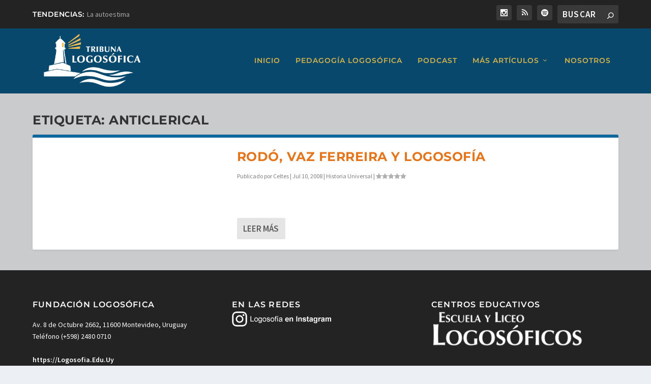

--- FILE ---
content_type: text/css
request_url: https://tribunalogosofica.org/wp-content/themes/Extra-child/style.css?ver=4.18.0
body_size: 285
content:
/*
Theme Name: Extra Child
Theme URI: http://www.elegantthemes.com/gallery/extra/
Template: Extra
Author: Elegant Themes
Author URI: http://www.elegantthemes.com
Description: Extra
Version: 2.21.4.1554914258
Updated: 2019-04-10 13:37:38

*/

#et-trending-button {
	display: none;
}

@media only screen and (max-width: 1024px) {
	.logo {
    	height: 70px !important;
		margin: 20px 0 !important;
	}
}